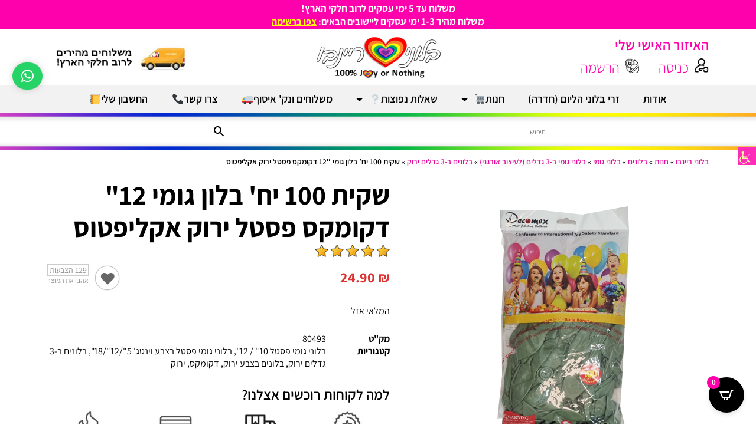

--- FILE ---
content_type: text/css
request_url: https://balonim.net/wp-content/plugins/oweb/cdn/styles/oweb.css?t=1768413880&ver=6.8.1
body_size: 6611
content:
body {
	margin: 0;
	padding: 0;
	font-family: 'Assistant', sans-serif;
    color:#000;
}

input, select, textarea {
	font-family: 'Assistant', sans-serif;
}

img, video {
	max-width:100%;
}

/* General */
a, a:active, a:visited {
	color:#ff00ad;
}
a:hover {
	color:#cd098e;
}
/* Remove overflow-x from Adv Woo search */
.aws-container .aws-search-label {
	display: none !important;
}

/*
 * Woocommerce
 * Product Loop
*/
ul.products { margin:0; padding:0; }
.woocommerce .products li.product {
    background-color: white;
    border-radius: 5px;
    height: 100%;
    border: none !important;
    -webkit-box-shadow: 0 2px 15px 0 rgb(0 0 0 / 11%);
    box-shadow: 0 2px 15px 0 rgb(0 0 0 / 11%);
    display: flex !important;
    flex-direction: column !important;
    justify-content: space-between !important;
    align-items: center;
    text-align: center;
    padding: 0 0 15px !important;
    position: relative;
	transition: box-shadow .3s ease;
}
.woocommerce .products li.product:hover {
    box-shadow: 0 4px 15px 0 rgb(0 0 0 / 15%);
}
.woocommerce .products li.product h2 {
	font-size:16px;
	margin:15px 0 10px;
}
.woocommerce .products li.product h2 a {
	color:#000;
}
.woocommerce ul.products li.product .price {
    font-size: 22px;
    display: block;
	margin:0 0 10px;
}
.woocommerce ul.products li.product .price ins,
.woocommerce ul.products li.product .price del {
    text-decoration: none;
}
.woocommerce ul.products li.product .price del .amount {
    color: #000 !important;
    font-size: 14px;
    text-decoration: line-through;
}
.woocommerce ul.products li.product .price, .woocommerce ul.products li.product .price .amount {
    color: #dd3333 !important;
    font-weight: bolder;
}
.add_to_cart_button {
    background-color: #df126d !important;
    color: #fff !important;
    margin: 0 auto !important;
    text-align: center;
    display: inline-block !important;
	border-radius: 5px;
	transition: background .3s ease;
}
.add_to_cart_button:hover {
    background-color: #cf1166 !important;
}
.balonim-image_wrap {
	position: relative;
    width: 100%;
}
.balonim-image_wrap img {
	border-radius:10px 10px 0px 0px;
    max-height: 250px;
    height: 250px !important;
    width: 100%;
    object-fit: contain;
}
.balonim-product_bar {
    position: absolute;
    bottom: -12px;
    background: #df126d;
    right: 0;
    left: 0;
    color: #fff;
    display: flex;
    justify-content: center;
    align-items: center;
    font-size: 13px;
    column-gap: 10px;
}

.balonim-product_sales {
	color: #df126d;
}
.balonim-product_bar .balonim-product_sales {
	color: #fff;
}
span.onsale {
    position: absolute;
    width: 50px;
    height: 50px;
    border-radius: 50px;
    background: #df126d;
    color: #fff;
    display: flex !important;
    justify-content: center;
    align-items: center;
    top: -20px;
    right: -20px;
}
a.added_to_cart.wc-forward {
    display: none;
}
/*
 * Woocommerce
 * My Account
*/
.woocommerce-account .woocommerce-MyAccount-navigation {
	width: 20%;
	float:right;
}
.woocommerce-account .woocommerce-MyAccount-content {
	margin-right: 5%;
	width: 75%;
	float:right;
	color: #000;
}
.woocommerce-account .woocommerce-MyAccount-navigation ul {
    padding: 0;
	border-top: 1px solid #eee;
}
.woocommerce-account .woocommerce-MyAccount-navigation ul li {
	list-style: none;
	border-bottom: 1px solid #eee;
	padding-bottom: 0;
}
.woocommerce-account .woocommerce-MyAccount-navigation ul li.is-active a:before {
	opacity: 1;
}
.woocommerce-account .woocommerce-MyAccount-navigation ul li a {
	padding: 10px 5px;
	display: block;
	font-weight: 700;
}
.woocommerce-account .woocommerce-MyAccount-navigation ul li a:before {
	margin-left: 20px;
    opacity: .25;
}
.woocommerce-account .woocommerce-MyAccount-navigation ul li a:hover:before {
	opacity: 1;
}
.woocommerce-account .woocommerce-MyAccount-navigation ul li a:before {
    font-family: "Font Awesome 5 Free";
    font-weight: 900;
}
.woocommerce-account .woocommerce-MyAccount-navigation ul li.woocommerce-MyAccount-navigation-link--dashboard a:before {
	content: "\f4fe";
}
.woocommerce-account .woocommerce-MyAccount-navigation ul li.woocommerce-MyAccount-navigation-link--orders a:before {
	content: "\f291";
}
.woocommerce-account .woocommerce-MyAccount-navigation ul li.woocommerce-MyAccount-navigation-link--downloads a:before {
	content: "\f1c6";
}
.woocommerce-account .woocommerce-MyAccount-navigation ul li.woocommerce-MyAccount-navigation-link--edit-address a:before {
	content: "\f015";
}
.woocommerce-account .woocommerce-MyAccount-navigation ul li.woocommerce-MyAccount-navigation-link--payment-methods a:before {
	content: "\f09d";
}
.woocommerce-account .woocommerce-MyAccount-navigation ul li.woocommerce-MyAccount-navigation-link--edit-account a:before {
	content: "\f007";
}
.woocommerce-account .woocommerce-MyAccount-navigation ul li.woocommerce-MyAccount-navigation-link--customer-logout a:before {
	content: "\f127";
}
.woocommerce-account .woocommerce-MyAccount-content h2 {
	font-size: 25px;
    text-align: center;
	font-weight: 600;
}
.woocommerce-account p.order-again {
    text-align: right;
}
.woocommerce-account .woocommerce-EditAccountForm input[type="submit"] {
    margin-top: 50px;
    float: right;
}
[name='save_account_details'] { margin:10px 0 0; }
@media(max-width:768px) {

	.woocommerce-account .woocommerce-MyAccount-navigation,
	.woocommerce-account .woocommerce-MyAccount-content {
		float:none;
		width:100%;
		margin: 20px 0 10px;
	}
}
/*
 * Woocommerce
 * Custom Product label loop/single
*/
.oweb-labels {
	position: absolute;
	top: 10px;
	left: 10px;
	display: block;
	z-index: 9
}
.oweb-labels.flash {
	right:10px;
	left: auto;
	  animation: blinker 1s linear infinite;
}
.single-product .oweb-labels {
	right:10px;
	left:auto;
}
.single-product .oweb-labels.flash {
	left: 10px;
	right:auto;
	  animation: blinker 1s linear infinite;
}
.oweb-labels span.label {
	display: block;
	padding:5px;
	border-radius:5px;
	box-shadow: 0 3px 5px -2px rgba(0, 0, 0, .45);
	font-size:14px;
}
.oweb-labels span.label:not(:first-child) {
	margin:10px 0 0;
}
.oweb-labels span.label strong {
	color: #fff;
	font-weight:bold;
}
.woocommerce-product-gallery__trigger { display:none !important }
@media(max-width:768px) {	
	.oweb-labels span.label {
		font-size:10px;
	}
}
@keyframes blinker {
	50% {
		opacity: 0;
	}
}

/*
 * Woocommerce
 * Porduct Category
*/
.woocommerce .woocommerce-ordering select {
    font-size: 13px;
    min-height: 34px;
    line-height: 34px;
    padding: 0 15px;
    border-color: #ddd;
    -webkit-border-radius: 0;
    -moz-border-radius: 0;
    -ms-border-radius: 0;
    border-radius: 0;
    margin: 0 0 15px;
    vertical-align: top;
    width: 265px;
    max-width: 100%;
}

/*
 * Catch Infinie scroll
 * Custom css
*/
#infinite-handle, #ctis-loading {
    margin: 20px auto !important;
    text-align: center;
    display: block;
    width: 100%;
    position: absolute;
    bottom: 0;
    right: 0;
    left: 0;
}

/*
 * Adv Woo Search
 * Custom css
*/
.aws-container .aws-search-field {
	color:#000 !important;
    border: 0 solid #d8d8d8!important;
    background: transparent!important;
}
.aws-container .aws-search-form .aws-form-btn {
    border: 0 solid #d8d8d8!important;
    background: transparent!important;
}
.aws-container .aws-search-form .aws-search-btn_icon {
	color:#000 !important;
}

/*
 * Oweb Accessability
*/
button.aicon_link {
    width: 30px !important;
    height: 30px !important;
    left: -30px !important;
}
button.aicon_link img {
	filter: invert(0%) sepia(95%) saturate(1486%) hue-rotate(300deg) brightness(110%) contrast(155%);
}
button.close_container {
	background:#FF00AD !important;
}

/*
 * Woocommerce
 * Cart & Checkout
*/

* Woocommerce Styles */

/* 
A couple things to note...
1. This code was written very specifically for my base child theme so it might not work out of the box with every theme.
   I have it here mostly to share with anyone who might be looking to do the same thing I was.
2. I generally add my WooCommerce CSS overrides to a custom-woo.css file then use wp_enqueue_style() to call it 
   so that it enqueues after the default WooCommerce Stylesheets
*/

.woocommerce-message { display: none;  }
.woocommerce-cart.full-width-content .content,
.woocommerce-checkout.full-width-content .content { max-width: 100%; }

.woocommerce-cart .woocommerce table.shop_table td.actions {
  border-top: 1px solid #e6e6e6;
  background: #f7f7f7;
  border-bottom: 0px solid #e6e6e6;
}
.woocommerce-cart .woocommerce-cart-form { width: 60%; float: right;  }
.woocommerce-cart .woocommerce .cart-collaterals {
    width: 35%;
	float: left;
}
.woocommerce-cart .woocommerce .cart-collaterals h2 { display: none;  }
.woocommerce-cart .woocommerce .cart-collaterals .cart_totals { width: 100%; }


#add_payment_method .cart-collaterals .cart_totals tr th,
.woocommerce-cart .cart-collaterals .cart_totals tr th, 
.woocommerce-checkout .cart-collaterals .cart_totals tr th,
#add_payment_method table.cart th, 
.woocommerce-cart table.cart th, 
.woocommerce-checkout table.cart th,
.woocommerce-checkout table.shop_table th { color: #df126d; font-size: 18px; }

#add_payment_method .cart-collaterals .cart_totals tr td, 
.woocommerce-cart .cart-collaterals .cart_totals tr td, 
.woocommerce-checkout .cart-collaterals .cart_totals tr td, 
#add_payment_method table.cart td,
.woocommerce-cart table.cart td,
.woocommerce-checkout table.cart td,
.woocommerce-checkout table.shop_table td { color: #000; font-size: 16px; font-weight: bold; }

.woocommerce-cart .woocommerce table.shop_table th {   border-bottom: 2px solid #df126d; }

td.product-remove {
    text-align: center;
}

.woocommerce-cart .woocommerce table.shop_table,
.woocommerce-checkout .woocommerce table.shop_table {
  border: 1px solid #e6e6e6;
  margin: 0;
  text-align: right;
  width: 100%;
  border-collapse: separate;
  border-radius: 0;
  border-bottom: none;
    border-right: none;
     margin-bottom: 35px;
      border-bottom: 1px solid #e6e6e6;
}

body #add_payment_method #payment ul.payment_methods li input, 
body.woocommerce-cart #payment ul.payment_methods li input, 
body.woocommerce-checkout #payment ul.payment_methods li input { width: auto;   margin: -2px .5em 0 0; }

body .woocommerce form .form-row .input-checkbox { width: auto;  margin: -2px 5px 0 0; }

#add_payment_method .cart-collaterals .cart_totals tr td, 
#add_payment_method .cart-collaterals .cart_totals tr th, 
body.woocommerce-cart .cart-collaterals .cart_totals tr td, 
body.woocommerce-cart .cart-collaterals .cart_totals tr th, 
body.woocommerce-checkout .cart-collaterals .cart_totals tr td, 
body.woocommerce-checkout .cart-collaterals .cart_totals tr th,
body .woocommerce table.shop_table th { 
	border-top: none; 
	border-bottom: 1px solid #e6e6e6;
	border-right: 1px solid #e6e6e6;
	text-align: right;
	padding: 10px 20px;
}

body #add_payment_method table.cart td, 
body #add_payment_method table.cart th, 
body.woocommerce-cart table.cart td, 
body.woocommerce-cart table.cart th, 
body.woocommerce-checkout table.cart td, 
body.woocommerce-checkout table.cart th { 
	border-right: 1px solid #e6e6e6;
    border-bottom: 1px solid #e6e6e6; }

#add_payment_method .cart-collaterals .cart_totals tr th, 
body.woocommerce-cart .cart-collaterals .cart_totals tr th, 
body.woocommerce-checkout .cart-collaterals .cart_totals tr th { }

body .woocommerce #respond input#submit.alt, 
body .woocommerce a.button.alt, 
body .woocommerce button.button.alt, 
body .woocommerce input.button.alt,
.form-submit [type="submit"] {
    border:0px;
	background: #df126d !important; 
    color:#fff;
	font-weight: 500;
    border-radius: 5px;
	padding:5px 10px;  
	font-size: 18px;
}

body .woocommerce #respond input#submit.alt:hover, 
body .woocommerce a.button.alt:hover, 
body .woocommerce button.button.alt:hover, 
body .woocommerce input.button.alt:hover,
.form-submit [type="submit"]:hover {
	background: #cf1166 !important; 
}

body .woocommerce .cart .button, 
body .woocommerce .cart input.button,
body .woocommerce #respond input#submit, 
body .woocommerce a.button, 
body .woocommerce button.button, 
body .woocommerce input.button { background: #df126d !important; color: #fff; font-weight: 500;   border-radius: 5px; border:0; padding:5px 10px; }

body .woocommerce #payment #place_order, .woocommerce-page #payment #place_order {
  float: right;
  width: 100%;
  display: block;
  text-align: center;
  margin-bottom: 0;
  font-size: 1.25em;
  padding: 1em;
  border-radius: 5px;
  margin-top: .5em;
}

body .woocommerce form .form-row-first, 
body .woocommerce form .form-row-last, 
body .woocommerce-page form .form-row-first, 
body .woocommerce-page form .form-row-last { width: 49%; 
    display: inline-block;
    margin: 0 0 0px 5px;}

body .woocommerce #respond input#submit.disabled, 
body .woocommerce #respond input#submit:disabled, 
body .woocommerce #respond input#submit:disabled[disabled], 
body .woocommerce a.button.disabled, 
body .woocommerce a.button:disabled, 
body .woocommerce a.button:disabled[disabled], 
body .woocommerce button.button.disabled, 
body .woocommerce button.button:disabled, 
body .woocommerce button.button:disabled[disabled], 
body .woocommerce input.button.disabled, 
body .woocommerce input.button:disabled, 
body .woocommerce input.button:disabled[disabled] { 
    background: #ccc !important;
    cursor: not-allowed;}


body .woocommerce a.checkout-button.button.alt { border-radius: 5px; }

body .woocommerce #content table.cart td.actions .coupon, 
body .woocommerce table.cart td.actions .coupon { width: 68%; 
    display: inline-block; }

.input-text {
	font-size:16px;
}
body #add_payment_method table.cart td.actions .coupon .input-text, 
body.woocommerce-cart table.cart td.actions .coupon .input-text, 
body.woocommerce-checkout table.cart td.actions .coupon .input-text {
	padding: 8px 6px 7px;
 	width: 65%;
}

body .woocommerce table.shop_table td { padding: 15px; }

td.product-thumbnail img {
    width: 120px;
}

body .woocommerce-checkout table.shop_table td { text-align: right;
  border-right: 1px solid #e6e6e6;   border-top: 0; }

.woocommerce a.remove { margin: 0 auto;  }
/* .woocommerce-cart .woocommerce table.shop_table th.product-remove,
.woocommerce-cart .woocommerce table.shop_table th.product-name { text-align: center; } */
.woocommerce-cart .woocommerce table.shop_table th.product-price,
.woocommerce-cart .woocommerce table.shop_table th.product-quantity,
.woocommerce-cart .woocommerce table.shop_table th.product-subtotal { text-align: right; }

.woocommerce-cart .woocommerce table.shop_table .cart_item td.product-price,
.woocommerce-cart .woocommerce table.shop_table .cart_item td.product-quantity,
.woocommerce-cart .woocommerce table.shop_table .cart_item td.product-subtotal { text-align: right; }

.woocommerce-checkout #add_payment_method #payment ul.payment_methods li, 
.woocommerce-checkout #payment ul.payment_methods li { list-style: none; }

.woocommerce-checkout .woocommerce .col2-set { width: 47.8260869565%; float: right; margin-left: 4.347826087%; }
.woocommerce-checkout .woocommerce .col2-set .col-1,
.woocommerce-checkout .woocommerce .col2-set .col-2 { margin-bottom: 2em; width: 100%; float: none; }
.woocommerce-checkout #order_review_heading,
.woocommerce-checkout #order_review { background: #fff; width: 47.8260869565%; float: left; margin-right: 0; }
.woocommerce-checkout #ship-to-different-address-checkbox { width: auto; float: right; margin-left: 15px; margin-top: 10px; opacity: 1; position: static; }
.woocommerce-checkout #ship-to-different-address label { font-size: 24px;   font-weight: 700; line-height: 1; margin: 0; margin-bottom: 1em; padding: 0; text-transform: uppercase; color: #000; }
.woocommerce-checkout .woocommerce form .form-row.create-account label { padding-top: 2px; font-weight: bold; }

.woocommerce-checkout .payment-fixed { position: fixed; z-index: 9; box-shadow: rgba(0, 0, 0, 0.2) 0px 6px 2em; left: 52%; margin-left: 0; padding: 20px; top: 0; width: 45.5% !important; -webkit-transition: padding .1s ease-in; -moz-transition: padding .1s ease-in; -o-transition: padding .1s ease-in; -ms-transition: padding .1s ease-in; transition: padding .1s ease-in; }

.product-shipping-message { font-size: 16px; text-align: center; text-transform: uppercase; padding: 10px 0px; border-top: 1px solid #139248; border-bottom: 1px solid #139248; }

body .woocommerce table.shop_table tbody th, 
body .woocommerce table.shop_table tfoot td, 
body .woocommerce table.shop_table tfoot th { border-bottom: none; }

body .woocommerce form .form-row input.input-text, 
body .woocommerce form .form-row textarea { max-width: 100%; width: 100%; }

body .woocommerce .product-name a { color: #000; pointer-events: none; cursor: default; }

.woocommerce-cart-form__cart-item.cart_item:not(:last-child) {
	border-bottom: 1px solid #000;
}

button.button.wp-element-button[name="apply_coupon"] {
    border: 0;
    padding: 10px 15px;
}

button.button.wp-element-button[name="update_cart"] {
    float: left;
    padding: 10px 15px;
    border: 0;
}
body .woocommerce form .form-row input.input-text, body .woocommerce form .form-row textarea,
.select2-container--default .select2-selection--single {
    border: 1px solid #000 !important;
}
body .woocommerce form .form-row input.input-text, body .woocommerce form .form-row textarea,
.select2-container--default .select2-selection--single .select2-selection__rendered {
    color: #000 !important; 
	border-radius:4px;
    line-height: 28px;
	padding-right: 8px;
    padding-left: 20px;
	font-weight: bold;
}

@media only screen and (max-width: 1139px) {
	.woocommerce-cart .entry-content form { width: 64%; }
}

@media only screen and (max-width: 980px) {

	.woocommerce-cart .entry-content form {
	  width: 80%;
	  float: none;
	  margin: 0 auto;
	}
	.woocommerce-cart .woocommerce .cart-collaterals {
	  width: 80%;
	  float: None;
	  margin: auto;
	}
	body .woocommerce #content table.cart td.actions .coupon, body .woocommerce table.cart td.actions .coupon { width: 100%; }
	body #add_payment_method table.cart td.actions .coupon .input-text, body.woocommerce-cart table.cart td.actions .coupon .input-text, body.woocommerce-checkout table.cart td.actions .coupon .input-text { width: 48%; }
}

@media only screen and (max-width: 650px) {
  
  .woocommerce-cart .entry-content form {
	  width: 100%;

	}
	.woocommerce-cart .woocommerce .cart-collaterals {
	  width: 100%;

	}

	.woocommerce-checkout .woocommerce .col2-set { width: 100%; float: none; margin-right: 0; }
	.woocommerce-checkout #order_review_heading, 
  .woocommerce-checkout #order_review { width: 100%; float: none; }

  .woocommerce-cart .woocommerce-cart-form {
    float:none; width:100%;
    overflow-x: auto;
  }
	
}

/*
 * Likes for product
 *
*/
.single-product div.product p.price {
    line-height: 30px;
    font-weight: 400;
    margin: 7px 0px 12px !important;
    width: 71%;
    float: right;
    color:#dd3333 !important;
}
.single-product div.product p.price ins {
    color: #dd3333 !important;
    font-weight: bold !important;
}
.single-product div.product p.price del {
    color: #000 !important;
}
.mycounter {
    float: left;
    vertical-align: top;
}
.vvb2 {
    float: left;
    margin-right: 7px;
}
.vvb1 {
    text-align: center;
    border: 1px solid #CCC;
    font-size: 14px;
    color: #929292;
}
.vvb3 {
    text-align: center;
    font-size: 12px;
    color: #929292;
}
.mycounter a {
    float: right;
}

/* 
 * Woocommerce
 * Quantity
*/
.plus, .minus {
    font-size: 16px;
    font-weight: 700;
    letter-spacing: 0px;
    border-style: none;
    border-radius: 4px 4px 4px 4px;
    padding: 5px;
    margin:0 !important;
    width:28px;
    color: #FFFFFF;
    background-color: #df126d;
    cursor:pointer;
    transition: all 0.2s;
}

body:not(.single-product) .quantity {
    display: flex;
    justify-content: center;
    align-items: center;
    column-gap: 5px;
    margin: 0 0 10px;
}

body:not(.single-product) .quantity input {
    padding: 4px;
    border-radius: 4px;
    border: 1px solid #000;
    width: 60px;
    max-width: 100%;
}

/* Single */
.single-product .qty {
    width: 85px;
}

/* Product Tabs */
ul.tabs.wc-tabs {
    list-style: none;
    display: flex;
    padding: 0;
}
ul.tabs.wc-tabs li {
    padding:10px !important;
    text-align:center;
    background:#fff;
    transition:background .3s ease;
}

ul.tabs.wc-tabs li a {
    padding:0 !important;
    font-size:18px;
    font-weight:bold;
    transition:all .3s ease;
}

ul.tabs.wc-tabs li:hover {
    background:#FF00AD;
}
ul.tabs.wc-tabs li:hover a {
    color:#fff;
}

/* Product Reviews */
div#review_form p label {
    display: block;
}

ol.commentlist {
    list-style: none;
    margin: 0;
    padding: 0;
}
ol.commentlist li {
    padding: 5px;
    border: 1px solid #eee;
    margin: 0 0 10px;
}
ol.commentlist img {
    display:none;
}

ol.commentlist p.meta {
    display: inline-block;
    margin: 0 10px;
}

.woocommerce .star-rating, .woocommerce p.stars [class^="star-"], .woocommerce p.stars [class*=" star-"] {
    font-family: eicons;
	speak: none;
	font-weight: 400;
	font-variant: normal;
	text-transform: none;
	line-height: 1;
	-webkit-font-smoothing: antialiased;
	font-size: 1em;
}
.woocommerce .star-rating {
	overflow: hidden;
	position: relative;
	height: 1em;
	width: 5em;
    display: inline-block;
}
.woocommerce .star-rating:before {
	content: "\e933\e933\e933\e933\e933";
	float: left;
	top: 0;
	left: 0;
	position: absolute;
	color: #999;
}
.woocommerce .star-rating span {
	overflow: hidden;
	float: left;
	top: 0;
	left: 0;
	position: absolute;
	padding-top: 1.5em
}
.woocommerce .star-rating span:before {
	content: "\e934\e934\e934\e934\e934";
	top: 0;
	position: absolute;
	left: 0;
	color: #F90;
}
/* rating block specific to single product summary area */
.woocommerce .woocommerce-product-rating {
	display: block;
	width: 100%;
}
.woocommerce .woocommerce-product-rating .star-rating {
	margin: 0 auto;
	float: left;
	font-size: 1em;
}
.woocommerce .woocommerce-product-rating .woocommerce-review-link {
	font-size: 85%;
	width: 100%;
	margin: 0.5em 0;
	float: left;
}
/* rating block specific to review submit form */
.woocommerce p.stars {
	position: relative;
}
.woocommerce p.stars a {
	display: inline-block;
	margin-left: 1em;
	text-indent: -9999px;
	position: relative;
	border-bottom: 0!important;
	outline: 0;
	color: var(--e-global-color-accent);
}
.woocommerce p.stars a:hover, .woocommerce p.stars a.active {
	color: var(--e-global-color-accent);
}
.woocommerce p.stars a:last-child {
	border-left: 0
}
.woocommerce p.stars [class^="star-"], .woocommerce p.stars [class*=" star-"] {
	border-left: 1px solid #ccc
}
.woocommerce p.stars [class^="star-"]:after, .woocommerce p.stars [class*=" star-"]:after {
	text-indent: 0;
	position: absolute;
	top: 0;
    right: 0;
}
.woocommerce p.stars a.star-1 {
	width: 2em
}
.woocommerce p.stars a.star-1:after {
	content: "\e933"
}
.woocommerce p.stars a.star-1.active:after, .woocommerce p.stars a.star-1:hover:after {
	content: "\e934"
}
.woocommerce p.stars a.star-2 {
	width: 3em
}
.woocommerce p.stars a.star-2:after {
	content: "\e933\e933"
}
.woocommerce p.stars a.star-2.active:after, .woocommerce p.stars a.star-2:hover:after {
	content: "\e934\e934"
}
.woocommerce p.stars a.star-3 {
	width: 4em
}
.woocommerce p.stars a.star-3:after {
	content: "\e933\e933\e933"
}
.woocommerce p.stars a.star-3.active:after, .woocommerce p.stars a.star-3:hover:after {
	content: "\e934\e934\e934"
}
.woocommerce p.stars a.star-4 {
	width: 5em
}
.woocommerce p.stars a.star-4:after {
	content: "\e933\e933\e933\e933"
}
.woocommerce p.stars a.star-4.active:after, .woocommerce p.stars a.star-4:hover:after {
	content: "\e934\e934\e934\e934"
}
.woocommerce p.stars a.star-5 {
	width: 6em;
}
.woocommerce p.stars a.star-5:after {
	content: "\e933\e933\e933\e933\e933"
}
.woocommerce p.stars a.star-5.active:after, .woocommerce p.stars a.star-5:hover:after {
	content: "\e934\e934\e934\e934\e934"
}
/* rating block specific to product listing */
.woocommerce ul.products li.product .star-rating {
	display: block;
	text-align: center;
	margin: 0 auto;
}
/* rating block specific to sidebar widgets */
.woocommerce ul.cart_list li .star-rating, .woocommerce ul.product_list_widget li .star-rating {
	display: block;
	text-align: center;
	margin: 0 auto;
}
/* end of review stars */

/* Hide categories on search results page */
body.search-results li.product-category.product {
    display: none !important;
}


/* Hide order number before thankyou page */
.woocommerce-order-pay ul.order_details {
    display: none !important;
}

/* Meshulam & Bit logos */
li.wc_payment_method.payment_method_meshulam-payment label img,
li.wc_payment_method.payment_method_bitpay-payment label img {
    display: none !important;
}
@media(max-width:768px) {
    .woocommerce-cart .woocommerce table.cart thead {
        display: none;
    }
    .woocommerce-cart .woocommerce table.cart td {
        display: flex !important;
    }
}

/* Out of Stock */
li.product.outofstock:before {
    content: "אזל במלאי";
    background: rgba(0,0,0,.5);
    position: absolute;
    left: 0;
    right: 0;
    top: 0;
    bottom: 0;
    display: flex;
    justify-content: center;
    align-items: center;
    color: #fff;
    font-size: 46px;
    z-index: 99;
    border-radius: 5px;
}

/* Product image slider */
[dir='rtl'] .slick-next {
    right: auto;
    left: 0;
}
[dir='rtl'] .slick-prev {
    left: auto;
    right: 0;
}
.slick-slide img {
    margin: 0 auto;
}

.tc-extra-product-options .tmcp-field-wrap label, .tm-epo-variation-section .tmhexcolorimage-li-nowh label, .tm-epo-variation-section .tmhexcolorimage-li label {
    white-space: pre-wrap !important;
}

#billing_country_field {
	display:none
}

/* New Cart */
.cpops-drawer-recommendations-wrapper {
	direction:ltr;
}
.cpops-slider__slide {
	direction:rtl;
}
.cpops-panel {
    overflow: hidden;
}

--- FILE ---
content_type: image/svg+xml
request_url: https://s.w.org/images/core/emoji/15.1.0/svg/1f4d0.svg
body_size: 144
content:
<svg xmlns="http://www.w3.org/2000/svg" viewBox="0 0 36 36"><path fill="#FFCC4D" d="M35.106 33.172L2.828.894C1.273-.662 0-.135 0 2.065V32c0 2.2 1.8 4 4 4h29.935c2.2 0 2.727-1.272 1.171-2.828zM16.967 28H10c-1.1 0-2-.9-2-2v-6.968c0-1.1.637-1.363 1.414-.586l8.139 8.14c.777.777.513 1.414-.586 1.414z"/></svg>

--- FILE ---
content_type: image/svg+xml
request_url: https://balonim.net/wp-content/uploads/2023/01/oweb-logo.svg
body_size: 4525
content:
<svg xmlns="http://www.w3.org/2000/svg" xmlns:xlink="http://www.w3.org/1999/xlink" viewBox="0 0 313.57 65.22"><defs><style>.g{fill:#303047;}.h{fill:url(#f);}.i{fill:url(#d);}.j{fill:url(#e);}</style><linearGradient id="d" x1="-11.63" y1="94.8" x2="125.48" y2="-42.31" gradientTransform="matrix(1, 0, 0, 1, 0, 0)" gradientUnits="userSpaceOnUse"><stop offset="0" stop-color="#361dd8"></stop><stop offset=".45" stop-color="#523cdd"></stop><stop offset=".59" stop-color="#4a34db"></stop><stop offset=".8" stop-color="#371ed8"></stop><stop offset=".99" stop-color="#2004d4"></stop></linearGradient><linearGradient id="e" x1="11.11" y1="117.54" x2="148.22" y2="-19.57" gradientTransform="matrix(1, 0, 0, 1, 0, 0)" gradientUnits="userSpaceOnUse"><stop offset="0" stop-color="#361dd8"></stop><stop offset=".47" stop-color="#523cdd"></stop><stop offset=".99" stop-color="#2004d4"></stop></linearGradient><linearGradient id="f" x1="11.22" y1="117.65" x2="148.33" y2="-19.46" xlink:href="#e"></linearGradient></defs><g id="a"></g><g id="b"><g id="c"><g><g><path class="g" d="M169.88,21.02c0,1.55-.26,3-.77,4.34-.51,1.34-1.23,2.51-2.16,3.51-.93,1-2.03,1.78-3.3,2.35-1.27,.56-2.66,.84-4.17,.84s-2.87-.28-4.14-.84c-1.27-.56-2.37-1.34-3.3-2.35-.93-1-1.65-2.17-2.15-3.51-.5-1.34-.75-2.79-.75-4.34s.25-3,.75-4.34c.5-1.34,1.22-2.51,2.15-3.51s2.03-1.78,3.3-2.35c1.27-.56,2.65-.84,4.14-.84s2.9,.28,4.17,.84c1.27,.56,2.37,1.34,3.3,2.35,.93,1,1.65,2.17,2.16,3.51,.51,1.34,.77,2.79,.77,4.34Zm-3.31,0c0-1.51-.3-2.87-.91-4.08-.6-1.21-1.44-2.16-2.5-2.85-1.06-.69-2.29-1.04-3.68-1.04s-2.59,.35-3.65,1.04c-1.06,.7-1.89,1.64-2.49,2.84s-.89,2.56-.89,4.1,.3,2.87,.89,4.08c.59,1.21,1.42,2.16,2.49,2.85,1.06,.7,2.28,1.04,3.65,1.04s2.62-.35,3.68-1.04,1.9-1.65,2.5-2.85c.6-1.21,.91-2.57,.91-4.08Z"></path><path class="g" d="M199.42,10.19c.41,0,.79,.15,1.14,.44,.35,.3,.52,.7,.52,1.21,0,.14-.03,.32-.09,.52l-6.29,18.41c-.1,.31-.29,.54-.55,.71s-.54,.26-.83,.28c-.29,0-.57-.08-.86-.25-.29-.16-.5-.41-.64-.74l-4.85-11.35,.28,.12-4.79,11.23c-.16,.33-.38,.57-.66,.74-.28,.16-.57,.25-.87,.25-.27-.02-.53-.11-.8-.28-.27-.16-.45-.4-.55-.71l-6.29-18.41c-.06-.2-.09-.38-.09-.52,0-.51,.18-.92,.55-1.21s.75-.44,1.13-.44c.33,0,.63,.09,.91,.26s.46,.42,.57,.75l5.31,15.83h-.55l4.66-11.41c.14-.31,.34-.55,.6-.74s.55-.27,.88-.25c.33-.02,.62,.06,.87,.25,.25,.18,.44,.43,.57,.74l4.42,11.07-.46,.25,5.28-15.74c.1-.33,.3-.58,.58-.75,.29-.17,.59-.26,.92-.26Z"></path><path class="g" d="M207.3,10.28h10.61c.43,0,.79,.14,1.09,.43,.3,.29,.45,.64,.45,1.07s-.15,.78-.45,1.04-.66,.4-1.09,.4h-9.26l.31-.52v6.87l-.28-.31h7.85c.43,0,.79,.14,1.09,.43,.3,.29,.44,.65,.44,1.1s-.15,.78-.44,1.04c-.3,.27-.66,.4-1.09,.4h-7.79l.21-.28v7.09l-.21-.25h9.17c.43,0,.79,.15,1.09,.44s.45,.64,.45,1.03c0,.43-.15,.78-.45,1.06-.3,.28-.66,.41-1.09,.41h-10.61c-.43,0-.8-.15-1.1-.44-.31-.3-.46-.67-.46-1.12V11.85c0-.45,.15-.82,.46-1.12,.31-.3,.67-.44,1.1-.44Z"></path><path class="g" d="M234.2,10.28c1.88,0,3.31,.46,4.28,1.38,.97,.92,1.46,2.26,1.46,4.02,0,.92-.22,1.75-.66,2.5-.44,.75-1.08,1.33-1.93,1.76-.85,.43-1.91,.65-3.17,.67l.06-1.13c.68,0,1.41,.09,2.19,.28s1.53,.5,2.22,.95c.7,.45,1.27,1.06,1.72,1.83,.45,.77,.67,1.72,.67,2.87,0,1.25-.21,2.29-.61,3.11-.41,.83-.95,1.48-1.63,1.95-.67,.47-1.42,.8-2.22,1-.81,.19-1.6,.29-2.38,.29h-7.85c-.43,0-.8-.15-1.1-.44-.31-.3-.46-.67-.46-1.12V11.85c0-.45,.15-.82,.46-1.12,.31-.3,.67-.44,1.1-.44h7.85Zm-.43,3.01h-6.04l.37-.49v6.6l-.34-.34h6.07c.74-.02,1.39-.27,1.95-.75,.56-.48,.84-1.19,.84-2.13s-.26-1.68-.77-2.16c-.51-.48-1.21-.72-2.09-.72Zm.21,8.77h-6.1l.21-.21v7.24l-.25-.28h6.32c1.06,0,1.92-.28,2.58-.84,.65-.56,.98-1.42,.98-2.56,0-.96-.19-1.68-.58-2.15-.39-.47-.87-.79-1.44-.95s-1.15-.25-1.72-.25Z"></path><path class="g" d="M161.9,45.53c.09,0,.17,.02,.23,.07,.06,.05,.09,.12,.09,.22,0,.04,0,.09-.03,.15l-3.51,10.12c-.02,.06-.06,.11-.12,.15-.06,.04-.11,.05-.16,.05-.07,0-.14-.01-.19-.04-.06-.03-.09-.07-.12-.15l-2.87-7.24h.12l-2.87,7.24c-.03,.07-.07,.12-.13,.15-.06,.03-.12,.04-.19,.04-.05,0-.1-.02-.15-.05-.05-.04-.09-.08-.11-.15l-3.51-10.12c-.02-.06-.03-.11-.03-.14,0-.1,.04-.18,.12-.23,.08-.05,.15-.08,.22-.08,.06,0,.12,.02,.18,.05,.06,.04,.09,.08,.12,.15l3.3,9.52-.11,.02,2.82-7.13c.02-.06,.06-.11,.11-.15,.05-.04,.11-.05,.18-.05,.06,0,.12,.02,.18,.05,.06,.04,.09,.08,.11,.15l2.85,7.18-.14,.02,3.3-9.6c.02-.06,.06-.11,.11-.15,.05-.04,.12-.05,.2-.05Z"></path><path class="g" d="M165.37,45.56h5.78c.08,0,.15,.03,.21,.09,.06,.06,.09,.13,.09,.21,0,.09-.03,.17-.09,.22s-.13,.08-.21,.08h-5.6l.15-.26v4.75l-.18-.21h4.94c.08,0,.15,.03,.21,.09,.06,.06,.09,.13,.09,.21,0,.09-.03,.17-.09,.22-.06,.06-.13,.08-.21,.08h-4.91l.15-.17v4.86l-.06-.08h5.51c.08,0,.15,.03,.21,.09s.09,.13,.09,.21c0,.09-.03,.17-.09,.22-.06,.06-.13,.08-.21,.08h-5.78c-.08,0-.15-.03-.21-.09-.06-.06-.09-.13-.09-.21v-10.12c0-.08,.03-.15,.09-.21,.06-.06,.13-.09,.21-.09Z"></path><path class="g" d="M178.96,45.56c.82,0,1.47,.24,1.96,.71,.49,.47,.74,1.1,.74,1.9,0,.42-.08,.83-.25,1.22s-.42,.72-.74,.97c-.33,.26-.73,.4-1.21,.44l-.11-.18c.4,0,.77,.06,1.12,.18s.65,.29,.91,.53c.25,.24,.46,.52,.61,.87,.15,.34,.22,.74,.22,1.2,0,.49-.08,.92-.25,1.28-.16,.36-.39,.66-.67,.9-.29,.24-.62,.42-1,.54-.38,.12-.78,.18-1.21,.18h-4.23c-.08,0-.15-.03-.21-.09-.06-.06-.09-.13-.09-.21v-10.12c0-.08,.03-.15,.09-.21,.06-.06,.13-.09,.21-.09h4.13Zm-.08,.61h-3.88l.17-.29v4.86l-.15-.26h3.87c.6-.01,1.11-.21,1.52-.6,.41-.39,.61-.97,.61-1.73,0-.59-.18-1.07-.55-1.43s-.89-.54-1.58-.54Zm.11,4.94h-3.88l.06-.09v4.79l-.08-.12h3.9c.73,0,1.33-.18,1.83-.54,.49-.36,.74-.94,.74-1.74,0-.53-.11-.97-.34-1.3-.23-.34-.53-.59-.92-.74-.39-.16-.82-.24-1.3-.24Z"></path><path class="g" d="M188.07,56.45c-.8,.01-1.48-.12-2.06-.4-.57-.28-1.12-.68-1.66-1.21-.02-.02-.04-.05-.06-.08-.02-.04-.03-.08-.03-.15,0-.08,.04-.16,.11-.24,.07-.08,.15-.12,.23-.12,.09,0,.18,.05,.26,.14,.41,.47,.89,.83,1.43,1.07,.55,.25,1.12,.37,1.71,.37,.52,0,.99-.08,1.4-.25,.41-.17,.73-.41,.97-.72s.35-.68,.35-1.1c-.01-.52-.15-.94-.43-1.26-.28-.32-.63-.58-1.07-.78s-.89-.39-1.37-.57c-.38-.14-.75-.29-1.12-.44s-.7-.34-1-.56c-.3-.22-.53-.5-.71-.83-.17-.33-.26-.74-.26-1.23s.14-.95,.41-1.36c.27-.4,.66-.73,1.17-.97s1.11-.36,1.8-.36c.58,0,1.15,.1,1.7,.31,.55,.21,.99,.52,1.3,.94,.1,.14,.15,.25,.15,.32s-.04,.14-.12,.21c-.08,.07-.16,.11-.25,.11-.08,0-.15-.03-.2-.09-.18-.25-.41-.46-.67-.64-.26-.18-.56-.32-.88-.41s-.67-.15-1.04-.15c-.5,0-.96,.08-1.36,.25-.41,.16-.74,.4-.98,.7-.25,.3-.37,.67-.37,1.11,0,.47,.14,.86,.41,1.16,.27,.3,.62,.55,1.04,.75,.42,.2,.85,.38,1.29,.54,.39,.13,.77,.28,1.16,.44,.38,.16,.73,.36,1.04,.59,.31,.24,.56,.53,.74,.89,.18,.36,.28,.81,.28,1.35,0,.47-.13,.9-.41,1.3-.27,.4-.65,.72-1.14,.97-.49,.25-1.08,.37-1.76,.38Z"></path><path class="g" d="M195.11,55.98c0,.09-.05,.17-.11,.23-.06,.06-.13,.09-.21,.09-.1,0-.18-.03-.24-.09-.06-.06-.08-.14-.08-.23v-10.09c0-.09,.03-.17,.09-.23,.06-.06,.14-.09,.23-.09s.17,.03,.23,.09c.06,.06,.09,.14,.09,.23v10.09Z"></path><path class="g" d="M198.25,46.15c-.08,0-.15-.03-.21-.08s-.09-.12-.09-.21,.03-.15,.09-.21,.13-.08,.21-.08h7.45c.08,0,.15,.03,.21,.08s.09,.13,.09,.21c0,.09-.03,.16-.09,.21s-.13,.08-.21,.08h-7.45Zm3.73,10.15c-.09,0-.17-.03-.22-.09-.06-.06-.08-.13-.08-.21v-10.06h.61v10.06c0,.08-.03,.15-.09,.21-.06,.06-.13,.09-.21,.09Z"></path><path class="g" d="M209.16,45.56h5.78c.08,0,.15,.03,.21,.09,.06,.06,.09,.13,.09,.21,0,.09-.03,.17-.09,.22s-.13,.08-.21,.08h-5.6l.15-.26v4.75l-.18-.21h4.94c.08,0,.15,.03,.21,.09,.06,.06,.09,.13,.09,.21,0,.09-.03,.17-.09,.22-.06,.06-.13,.08-.21,.08h-4.91l.15-.17v4.86l-.06-.08h5.51c.08,0,.15,.03,.21,.09s.09,.13,.09,.21c0,.09-.03,.17-.09,.22-.06,.06-.13,.08-.21,.08h-5.78c-.08,0-.15-.03-.21-.09-.06-.06-.09-.13-.09-.21v-10.12c0-.08,.03-.15,.09-.21,.06-.06,.13-.09,.21-.09Z"></path><path class="g" d="M221.12,56.45c-.8,.01-1.48-.12-2.06-.4-.57-.28-1.12-.68-1.66-1.21-.02-.02-.04-.05-.06-.08-.02-.04-.03-.08-.03-.15,0-.08,.04-.16,.11-.24,.07-.08,.15-.12,.23-.12,.09,0,.18,.05,.26,.14,.41,.47,.89,.83,1.43,1.07,.55,.25,1.12,.37,1.71,.37,.52,0,.99-.08,1.4-.25,.41-.17,.73-.41,.97-.72s.35-.68,.35-1.1c-.01-.52-.15-.94-.43-1.26-.28-.32-.63-.58-1.07-.78s-.89-.39-1.37-.57c-.38-.14-.75-.29-1.12-.44s-.7-.34-1-.56c-.3-.22-.53-.5-.71-.83-.17-.33-.26-.74-.26-1.23s.14-.95,.41-1.36c.27-.4,.66-.73,1.17-.97s1.11-.36,1.8-.36c.58,0,1.15,.1,1.7,.31,.55,.21,.99,.52,1.3,.94,.1,.14,.15,.25,.15,.32s-.04,.14-.12,.21c-.08,.07-.16,.11-.25,.11-.08,0-.15-.03-.2-.09-.18-.25-.41-.46-.67-.64-.26-.18-.56-.32-.88-.41s-.67-.15-1.04-.15c-.5,0-.96,.08-1.36,.25-.41,.16-.74,.4-.98,.7-.25,.3-.37,.67-.37,1.11,0,.47,.14,.86,.41,1.16,.27,.3,.62,.55,1.04,.75,.42,.2,.85,.38,1.29,.54,.39,.13,.77,.28,1.16,.44,.38,.16,.73,.36,1.04,.59,.31,.24,.56,.53,.74,.89,.18,.36,.28,.81,.28,1.35,0,.47-.13,.9-.41,1.3-.27,.4-.65,.72-1.14,.97-.49,.25-1.08,.37-1.76,.38Z"></path><path class="g" d="M236.72,45.56c.77,0,1.43,.15,1.99,.44s1.03,.69,1.39,1.2c.36,.51,.63,1.08,.8,1.73,.17,.64,.26,1.31,.26,2.01,0,.98-.16,1.88-.47,2.69-.31,.81-.79,1.46-1.45,1.95s-1.5,.73-2.53,.73h-3.99c-.08,0-.15-.03-.21-.09-.06-.06-.09-.13-.09-.21v-10.12c0-.08,.03-.15,.09-.21,.06-.06,.13-.09,.21-.09h3.99Zm-.15,10.12c.94,0,1.7-.21,2.28-.64,.58-.42,1-1,1.27-1.72,.27-.72,.41-1.52,.41-2.4,0-.62-.08-1.22-.22-1.79-.15-.57-.38-1.08-.7-1.53s-.73-.79-1.23-1.05c-.5-.26-1.1-.38-1.81-.38h-3.59l.09-.12v9.77l-.09-.14h3.59Z"></path><path class="g" d="M244.54,45.56h5.78c.08,0,.15,.03,.21,.09,.06,.06,.09,.13,.09,.21,0,.09-.03,.17-.09,.22s-.13,.08-.21,.08h-5.6l.15-.26v4.75l-.18-.21h4.94c.08,0,.15,.03,.21,.09,.06,.06,.09,.13,.09,.21,0,.09-.03,.17-.09,.22-.06,.06-.13,.08-.21,.08h-4.91l.15-.17v4.86l-.06-.08h5.51c.08,0,.15,.03,.21,.09s.09,.13,.09,.21c0,.09-.03,.17-.09,.22-.06,.06-.13,.08-.21,.08h-5.78c-.08,0-.15-.03-.21-.09-.06-.06-.09-.13-.09-.21v-10.12c0-.08,.03-.15,.09-.21,.06-.06,.13-.09,.21-.09Z"></path><path class="g" d="M261.44,45.56c.1,0,.18,.03,.23,.08,.05,.05,.08,.12,.08,.2,0,.04,0,.09-.03,.15l-4.2,10.11c-.03,.06-.07,.11-.12,.15-.05,.04-.11,.05-.17,.05s-.12-.02-.18-.05c-.06-.04-.09-.08-.11-.15l-4.17-10.06s-.02-.05-.03-.08-.02-.07-.02-.11c0-.08,.03-.15,.09-.21,.06-.06,.13-.08,.2-.08,.15,0,.27,.08,.34,.25l3.99,9.6-.18-.02,4-9.63c.07-.13,.17-.2,.29-.2Z"></path><path class="g" d="M272.09,56.45c-.73,0-1.37-.17-1.92-.51-.55-.34-.98-.78-1.29-1.33s-.46-1.11-.46-1.7c0-.43,.09-.85,.27-1.27s.45-.79,.81-1.13c.36-.34,.83-.6,1.39-.78l.48,.48c-.82,.18-1.41,.52-1.76,1.02-.36,.5-.54,1.03-.54,1.6,0,.51,.12,1,.35,1.46s.58,.83,1.04,1.12c.46,.29,1,.43,1.63,.43,.73,0,1.34-.11,1.86-.32,.51-.21,.94-.51,1.27-.87,.34-.37,.61-.78,.81-1.23,.21-.46,.35-.92,.45-1.39,.02-.08,.06-.15,.12-.19,.06-.05,.12-.07,.21-.07,.09,0,.17,.03,.23,.1,.06,.07,.08,.15,.06,.25-.08,.53-.25,1.06-.49,1.57-.25,.52-.57,.98-.98,1.4-.41,.42-.91,.75-1.5,1-.59,.25-1.27,.37-2.03,.37Zm5.45-.21s-.06,0-.09-.02-.06-.03-.09-.04c-.59-.44-1.17-.87-1.74-1.3-.57-.43-1.15-.92-1.73-1.46-.59-.54-1.22-1.2-1.89-1.96-.36-.41-.68-.82-.97-1.23-.29-.41-.51-.82-.68-1.23-.17-.4-.25-.79-.25-1.17,0-.47,.11-.89,.33-1.25,.22-.36,.53-.65,.94-.85,.41-.2,.89-.31,1.46-.31,.75,0,1.34,.15,1.79,.44,.45,.29,.77,.63,.97,1,.01,.01,.02,.03,.04,.07,.01,.04,.02,.07,.02,.12,0,.05-.03,.11-.08,.18-.06,.07-.13,.1-.22,.1-.05,0-.1-.01-.15-.04s-.08-.06-.12-.1c-.19-.31-.46-.58-.81-.81s-.83-.35-1.45-.35c-.68,0-1.2,.17-1.56,.5-.35,.33-.53,.77-.53,1.33,0,.31,.08,.64,.23,1.01s.36,.75,.63,1.13c.27,.39,.57,.77,.9,1.15,.44,.5,.89,.98,1.37,1.43,.47,.45,.94,.87,1.4,1.25,.46,.38,.9,.73,1.32,1.04s.8,.58,1.13,.81c.05,.03,.09,.07,.11,.11,.02,.04,.03,.09,.03,.14,0,.07-.03,.14-.08,.21-.06,.07-.13,.11-.22,.11Z"></path><path class="g" d="M288.24,56.45c-.8,.01-1.48-.12-2.06-.4-.57-.28-1.12-.68-1.66-1.21-.02-.02-.04-.05-.06-.08-.02-.04-.03-.08-.03-.15,0-.08,.04-.16,.11-.24,.07-.08,.15-.12,.23-.12,.09,0,.18,.05,.26,.14,.41,.47,.89,.83,1.43,1.07,.55,.25,1.12,.37,1.71,.37,.52,0,.99-.08,1.4-.25,.41-.17,.73-.41,.97-.72s.35-.68,.35-1.1c-.01-.52-.15-.94-.43-1.26-.28-.32-.63-.58-1.07-.78s-.89-.39-1.37-.57c-.38-.14-.75-.29-1.12-.44s-.7-.34-1-.56c-.3-.22-.53-.5-.71-.83-.17-.33-.26-.74-.26-1.23s.14-.95,.41-1.36c.27-.4,.66-.73,1.17-.97s1.11-.36,1.8-.36c.58,0,1.15,.1,1.7,.31,.55,.21,.99,.52,1.3,.94,.1,.14,.15,.25,.15,.32s-.04,.14-.12,.21c-.08,.07-.16,.11-.25,.11-.08,0-.15-.03-.2-.09-.18-.25-.41-.46-.67-.64-.26-.18-.56-.32-.88-.41s-.67-.15-1.04-.15c-.5,0-.96,.08-1.36,.25-.41,.16-.74,.4-.98,.7-.25,.3-.37,.67-.37,1.11,0,.47,.14,.86,.41,1.16,.27,.3,.62,.55,1.04,.75,.42,.2,.85,.38,1.29,.54,.39,.13,.77,.28,1.16,.44,.38,.16,.73,.36,1.04,.59,.31,.24,.56,.53,.74,.89,.18,.36,.28,.81,.28,1.35,0,.47-.13,.9-.41,1.3-.27,.4-.65,.72-1.14,.97-.49,.25-1.08,.37-1.76,.38Z"></path><path class="g" d="M294.94,45.56h5.78c.08,0,.15,.03,.21,.09,.06,.06,.09,.13,.09,.21,0,.09-.03,.17-.09,.22s-.13,.08-.21,.08h-5.6l.15-.26v4.75l-.18-.21h4.94c.08,0,.15,.03,.21,.09,.06,.06,.09,.13,.09,.21,0,.09-.03,.17-.09,.22-.06,.06-.13,.08-.21,.08h-4.91l.15-.17v4.86l-.06-.08h5.51c.08,0,.15,.03,.21,.09s.09,.13,.09,.21c0,.09-.03,.17-.09,.22-.06,.06-.13,.08-.21,.08h-5.78c-.08,0-.15-.03-.21-.09-.06-.06-.09-.13-.09-.21v-10.12c0-.08,.03-.15,.09-.21,.06-.06,.13-.09,.21-.09Z"></path><path class="g" d="M313.57,50.93c0,.82-.12,1.56-.38,2.24-.25,.67-.61,1.26-1.07,1.75s-1,.87-1.63,1.13c-.62,.27-1.31,.4-2.06,.4s-1.43-.13-2.05-.4c-.62-.27-1.17-.64-1.63-1.13s-.82-1.07-1.07-1.75-.38-1.42-.38-2.24,.12-1.56,.38-2.24,.61-1.26,1.07-1.75,1-.87,1.63-1.13c.62-.27,1.31-.4,2.05-.4s1.43,.13,2.06,.4c.62,.27,1.17,.64,1.63,1.13s.82,1.07,1.07,1.75c.25,.67,.38,1.42,.38,2.24Zm-.64,0c0-.98-.19-1.84-.58-2.58-.38-.74-.91-1.31-1.58-1.72-.67-.41-1.44-.61-2.32-.61s-1.64,.21-2.32,.61c-.68,.41-1.2,.98-1.59,1.72s-.58,1.6-.58,2.58,.19,1.84,.58,2.58,.91,1.31,1.59,1.72c.67,.41,1.45,.61,2.32,.61s1.65-.2,2.32-.61c.67-.41,1.2-.98,1.58-1.72,.38-.74,.58-1.6,.58-2.58Z"></path></g><g><path class="i" d="M60.9,16.38c-4.58-7.97-12.44-13.83-21.74-15.72C37.04,.23,34.85,0,32.61,0,31.12,0,29.65,.1,28.21,.3,12.28,2.44,0,16.09,0,32.61c0,18.01,14.6,32.61,32.61,32.61,2.26,0,4.48-.23,6.61-.67,7.74-1.6,14.49-5.94,19.16-11.96l-6.13-10.63-.08,.14c-.45,.92-.96,1.81-1.53,2.65h0c-3.98,5.91-10.78,9.74-18.47,9.59-11.56-.23-21.02-9.64-21.29-21.2-.29-12.25,9.55-22.27,21.73-22.27,.59,0,1.17,.02,1.74,.07,6.57,.52,12.31,3.96,15.94,9.02,.82,1.16,23.01,39.61,23.01,39.61l1.67,2.9c2.11,3.66,7.4,3.66,9.51,0,.98-1.7,.98-3.79,0-5.49L60.9,16.38Z"></path><path class="j" d="M114.4,2.79c-2.14-3.71-7.5-3.71-9.65,0-.99,1.72-.99,3.84,0,5.56l9.88,17.12c2.14,3.71,7.5,3.71,9.64,0h0c.99-1.72,.99-3.84,0-5.56L114.4,2.79Z"></path><path class="h" d="M85.51,2.78c-2.14-3.71-7.5-3.71-9.64,0-.99,1.72-.99,3.84,0,5.56l31.14,54.09c2.14,3.71,7.5,3.71,9.64,0h0c.99-1.72,.99-3.84,0-5.56L85.51,2.78Z"></path></g></g></g></g></svg>

--- FILE ---
content_type: image/svg+xml
request_url: https://s.w.org/images/core/emoji/15.1.0/svg/1f36c.svg
body_size: 624
content:
<svg xmlns="http://www.w3.org/2000/svg" viewBox="0 0 36 36"><path fill="#DD2E44" d="M13.298 3.538c-.531-4.075-5.627-4.3-6.248-2.125l-.933 4.041-4.041.933c-2.175.621-1.949 5.717 2.125 6.248l3.054.399c4.074.531 6.973-2.367 6.441-6.441l-.398-3.055zm18.993 18.991c4.074.531 4.299 5.629 2.125 6.249l-4.041.933-.934 4.042c-.62 2.174-5.717 1.948-6.248-2.126l-.398-3.055c-.531-4.074 2.367-6.973 6.441-6.441l3.055.398z"/><path fill="#BE1931" d="M30.49 22.294l-1.254-.164c-4.074-.531-6.973 2.367-6.441 6.441l.087.667c1.622-.268 3.45-1.236 5.014-2.8 1.29-1.288 2.172-2.758 2.594-4.144zM6.906 12.988l.349.046c4.074.531 6.973-2.367 6.441-6.441l-.119-.91c-1.317.447-2.697 1.304-3.915 2.523-1.49 1.489-2.437 3.219-2.756 4.782z"/><circle fill="#DD2E44" cx="18.779" cy="17.323" r="10.651"/><g fill="#F5F8FA"><path d="M18.75 17c.39 2.943-.632 6.74-2.593 9.092.84.25 1.72.381 2.621.381.731 0 1.447-.095 2.14-.261.563-2.586.256-5.927-2.168-9.212zm0 0c3.407.635 6.232 3.286 6.779 6.484 1.326-1.45 2.143-3.251 2.347-5.19-1.861-1.889-4.902-3.208-9.126-1.294zm0 0c1.049-2.269 4.509-4.338 7.836-4.438-.375-.613-.816-1.19-1.337-1.711-.767-.767-1.641-1.358-2.571-1.795-2.373 1.241-4.452 3.647-3.928 7.944z"/><path d="M18.792 17.042c-2.81-1.481-4.577-5.04-3.817-8.031-.966.44-1.874 1.047-2.667 1.84-.563.563-1.027 1.187-1.412 1.844 1.287 1.959 3.754 3.829 7.896 4.347zm-.084 0c-2.57 1.557-6.231 2.391-8.958 1.683.235 1.541.862 3.03 1.886 4.309 2.374-.71 5.065-2.503 7.072-5.992z"/></g></svg>